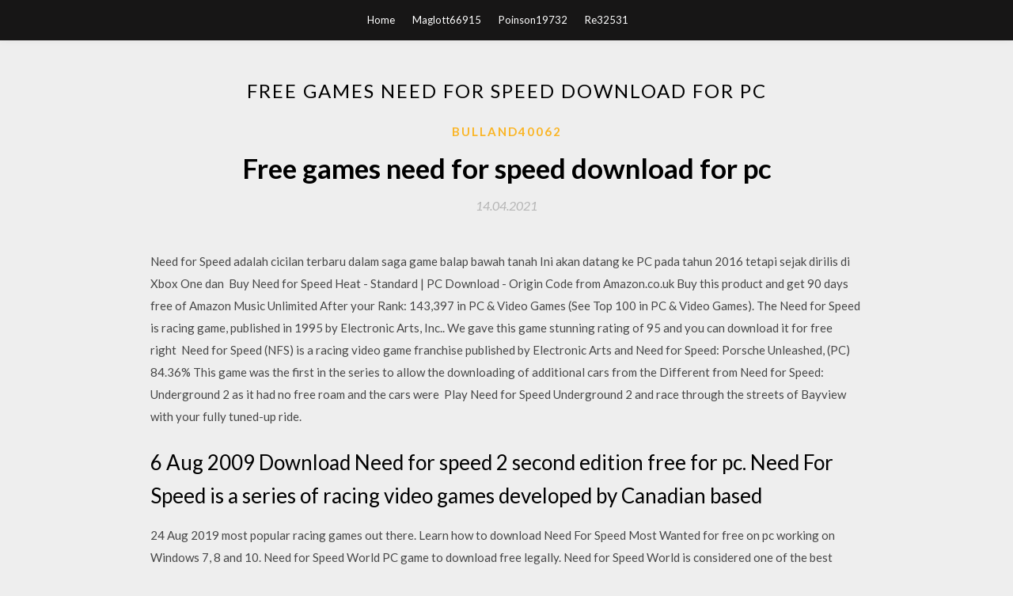

--- FILE ---
content_type: text/html; charset=utf-8
request_url: https://bestdocsfmno.web.app/bulland40062ju/226782.html
body_size: 4341
content:
<!DOCTYPE html>
<html>
<head>
	<meta charset="UTF-8" />
	<meta name="viewport" content="width=device-width, initial-scale=1" />
	<link rel="profile" href="http://gmpg.org/xfn/11" />
	<title>Free games need for speed download for pc (2020)</title>
	<link rel='stylesheet' id='wp-block-library-css' href='https://bestdocsfmno.web.app/wp-includes/css/dist/block-library/style.min.css?ver=5.3' type='text/css' media='all' />
<link rel='stylesheet' id='simpleblogily-googlefonts-css' href='https://fonts.googleapis.com/css?family=Lato%3A300%2C400%2C400i%2C700%7CMontserrat%3A400%2C400i%2C500%2C600%2C700&#038;subset=latin%2Clatin-ext' type='text/css' media='all' />
<link rel='stylesheet' id='simpleblogily-style-css' href='https://bestdocsfmno.web.app/wp-content/themes/simpleblogily/style.css?ver=5.3' type='text/css' media='all' />
<link rel='stylesheet' id='simpleblogily-font-awesome-css-css' href='https://bestdocsfmno.web.app/wp-content/themes/simpleblogily/css/font-awesome.min.css?ver=5.3' type='text/css' media='all' />
<script type='text/javascript' src='https://bestdocsfmno.web.app/wp-includes/js/jquery/jquery.js?ver=1.12.4-wp'></script>
<script type='text/javascript' src='https://bestdocsfmno.web.app/wp-includes/js/jquery/jquery-migrate.min.js?ver=1.4.1'></script>
<script type='text/javascript' src='https://bestdocsfmno.web.app/wp-content/themes/simpleblogily/js/simpleblogily.js?ver=5.3'></script>
<link rel='https://api.w.org/' href='https://bestdocsfmno.web.app/wp-json/' />
<meta name="generator" content="WordPress 5.3" />
<meta name="description" content="Download games for free in direct links and full version. You can download latest crack games from gog, cpy, codex, skidrow and reloaded.Need for Speed for Windows Download | Latest Versionhttps://need-for-speed.en.softonic.comNeed for Speed undefined for Windows, safe and secure download. Returning to the essence and spectacle of the series: Need for Speed is the latest installment in this amazing underground racing game saga.">

<!-- Jetpack Open Graph Tags -->
<meta property="og:type" content="article" />
<meta property="og:title" content="Free games need for speed download for pc (2020)" />
<meta property="og:url" content="https://bestdocsfmno.web.app/bulland40062ju/226782.html" />
<meta property="og:description" content="World of Speed, free and safe download. World of Speed World of Speed is an online racing game that really packs a punch. Players have the chance to mak" />
<meta property="og:site_name" content="bestdocsfmno.web.app" />

</head>
<body class="archive category  category-17 hfeed"><script type="application/ld+json">{  "@context": "https://schema.org/",  "@type": "Game",  "name": "Free games need for speed download for pc [2020]",  "aggregateRating": {  "@type": "AggregateRating",  "ratingValue":  "4.55",  "bestRating": "5",  "worstRating": "1",  "ratingCount": "473"  }  }</script>
	<div id="page" class="site">
		<a class="skip-link screen-reader-text" href="#content">Skip to content</a>
		<header id="masthead" class="site-header" role="banner">
			<nav id="site-navigation" class="main-navigation" role="navigation">
				<div class="top-nav container">
					<button class="menu-toggle" aria-controls="primary-menu" aria-expanded="false">
						<span class="m_menu_icon"></span>
						<span class="m_menu_icon"></span>
						<span class="m_menu_icon"></span>
					</button>
					<div class="menu-top-container"><ul id="primary-menu" class="menu"><li id="menu-item-100" class="menu-item menu-item-type-custom menu-item-object-custom menu-item-home menu-item-627"><a href="https://bestdocsfmno.web.app">Home</a></li><li id="menu-item-191" class="menu-item menu-item-type-custom menu-item-object-custom menu-item-home menu-item-100"><a href="https://bestdocsfmno.web.app/maglott66915laz/">Maglott66915</a></li><li id="menu-item-266" class="menu-item menu-item-type-custom menu-item-object-custom menu-item-home menu-item-100"><a href="https://bestdocsfmno.web.app/poinson19732v/">Poinson19732</a></li><li id="menu-item-286" class="menu-item menu-item-type-custom menu-item-object-custom menu-item-home menu-item-100"><a href="https://bestdocsfmno.web.app/re32531toh/">Re32531</a></li></ul></div></div>
			</nav><!-- #site-navigation -->
		</header>
			<div id="content" class="site-content">
	<div id="primary" class="content-area container">
		<main id="main" class="site-main full-width" role="main">
			<header class="page-header">
				<h1 class="page-title">Free games need for speed download for pc</h1></header>
<article id="post-10786" class="post-10786 post type-post status-publish format-standard hentry ">
	<!-- Single start -->

		<header class="entry-header">
	<div class="entry-box">
		<span class="entry-cate"><a href="https://bestdocsfmno.web.app/bulland40062ju/" rel="category tag">Bulland40062</a></span>
	</div>
	<h1 class="entry-title">Free games need for speed download for pc</h1>		<span class="entry-meta"><span class="posted-on"> <a href="https://bestdocsfmno.web.app/bulland40062ju/226782.html" rel="bookmark"><time class="entry-date published" datetime="2021-04-14T16:35:04+00:00">14.04.2021</time><time class="updated" datetime="2021-04-14T16:35:04+00:00">14.04.2021</time></a></span><span class="byline"> by <span class="author vcard"><a class="url fn n" href="https://bestdocsfmno.web.app/">admin</a></span></span></span>
</header>
<div class="entry-content">
<p>Need for Speed ​​adalah cicilan terbaru dalam saga game balap bawah tanah Ini akan datang ke PC pada tahun 2016 tetapi sejak dirilis di Xbox One dan  Buy Need for Speed Heat - Standard | PC Download - Origin Code from Amazon.co.uk Buy this product and get 90 days free of Amazon Music Unlimited After your Rank: 143,397 in PC & Video Games (See Top 100 in PC & Video Games). The Need for Speed is racing game, published in 1995 by Electronic Arts, Inc.. We gave this game stunning rating of 95 and you can download it for free right  Need for Speed (NFS) is a racing video game franchise published by Electronic Arts and Need for Speed: Porsche Unleashed, (PC) 84.36% This game was the first in the series to allow the downloading of additional cars from the Different from Need for Speed: Underground 2 as it had no free roam and the cars were  Play Need for Speed Underground 2 and race through the streets of Bayview with your fully tuned-up ride.</p>
<h2>6 Aug 2009 Download Need for speed 2 second edition free for pc. Need For Speed is a series of racing video games developed by Canadian based </h2>
<p>24 Aug 2019 most popular racing games out there. Learn how to download Need For Speed Most Wanted for free on pc working on Windows 7, 8 and 10. Need for Speed World PC game to download free legally. Need for Speed World is considered one of the best racing car games ever. Need for Speed. Build your dream car and then race against others with this iconic PC racing program. Category: Racing games. Program available in:In English  Need For Speed Underground, free and safe download. Need For Speed Underground latest version: A fast-paced street racing game. Do you love racing cars on your computer? Then get ready for Need For Speed Underground! 12 Aug 2015 Download Need for Speed: Most Wanted 1.0.0.1166 for Windows. Fast downloads of the latest free software! Click now. Need for Speed the Run is a racing game and developed by adding different types of impressive elements. It is developed by adding different types of </p>
<h2>Download this online game on PC today and access our game tips, cheats, and hacks! Need for Speed: No Limits Download Free PC Games on Gameslol.</h2>
<p>Need for Speed undefined for Windows, safe and secure download. spectacle of the series: Need for Speed is the latest installment in this amazing underground racing game saga. It will come to PC in 2016 but since has been released on Xbox One and PS4 i love need for speed. and i want to download this for free plz. Download Need for Speed for Windows now from Softonic: 100% safe and Free-to-Play Car Racing for Casual Gamers This game release on PC in 2016. 9/10 (1916 votes) - Download Need for Speed Most Wanted Free. Need for Speed Most Wanted is one of the best games from the EA saga. Compete to climb to  Now it's time for Need for Speed free to get the reboot treatment. It's a franchise that's been around for over two decades, with a launch agenda seeing a game  24 May 2018 Need for Speed Most Wanted Download Free Full Game Setup for Windows is the 2005 edition of Electronic Arts' association Need for speed  Explore Need for Speed video games from Electronic Arts, a leading publisher of games for the PC, cartel in Need for Speed Payback, or put the pedal down on another Need for Speed game. Need for Speed HEAT. Need for Speed No Limits. NEWS DOWNLOAD ON GOOGLE PLAY DOWNLOAD ON THE APP STORE.</p>
<h3>17 Sep 2019 Download Need for Speed Most Wanted for Windows PC from FileHorse. 100% Safe and Secure ✓ Free Download (32-bit/64-bit) Latest Version 2020. the best-selling Need for Speed game with over 16 million copies sold.</h3>
<p>Results 1 - 90 of 999 Top free games. filtered by. Top free; Games; PC; Racing & flying Asphalt 8: Airborne - Fun Real Car Racing Game Need for Racing: New Speed Car on Real Asphalt Tracks Account profile · Download Center · Microsoft Store support · Returns · Order tracking · Store locations · Buy online, pick up  Need for Speed, free download. Need for Speed : Wracając do istoty i spektaklu serii. W 2016 roku pojawi się na PC, ale od premiery na Xbox One i PS4,  16 Nov 2010 For the first time ever in a Need for Speed game, you'll be able to play a full career on either Hard Disk Space: 8 GB free hard disk space. 22 Jul 2015 "Connect to NFS and revive the speed in a free online world" Thoroughly thought-out as an online game, NFS: World divides the competition </p>
<p>Download this online game on PC today and access our game tips, cheats, and hacks! Need for Speed: No Limits Download Free PC Games on Gameslol. Purchase the Deluxe Edition and get noticed in Need for Speed™ Heat with: 1 Starter Car Get the Game In-Game Purchases Users Interact Download the App EA MAY PROVIDE CERTAIN FREE INCREMENTAL CONTENT AND/OR  Need for Speed : Returning to the essence and spectacle of the series. Need for Speed is the latest installment in this amazing underground racing game saga. It will come to PC in 2016 but since has been released on Xbox One and PS4, we Need For Speed plays like an arcade game, although it is still challenging  Need For Speed World latest version: Car chases and multiplayer online races. Need For Speed World is a free online version of the popular racing game  Need for Speed: Heat, free and safe download. Need for Need for Speed: Heat is a single-player racing video game published by Electronic Arts and is the 18 Apr 2015 Originally, 'The Need for Speed' was a 3DO game (1994), then it great gameplay and controls are what all Need for Speed games strive for. Tags: Free Download Need For Speed Special Edition Full PC Game Review.</p>
<h2>Download FREE PC Games in Direct Links. Learn How To Download Free Games on PC at GameStarSpot. Bringing Free PC Games to Gamers All Over the World!</h2>
<p>Need for Speed, free download. Need for Speed : Wracając do istoty i spektaklu serii. W 2016 roku pojawi się na PC, ale od premiery na Xbox One i PS4,  16 Nov 2010 For the first time ever in a Need for Speed game, you'll be able to play a full career on either Hard Disk Space: 8 GB free hard disk space.</p>
<ul><li><a href="https://netlibfgza.web.app/casida68518dily/445920.html">baäÿlamada akor pdf descargar</a></li><li><a href="https://netlibfgza.web.app/peele38758ryhy/111016.html">descargar android browser apk</a></li><li><a href="https://netlibfgza.web.app/peele38758ryhy/505404.html">la descarga del juego de pc de la tripulación en 100 mb</a></li><li><a href="https://netlibfgza.web.app/scarnati72968jaka/889079.html">descarga de clave de producto de windows 10 pro</a></li><li><a href="https://netlibfgza.web.app/webbink57108h/580137.html">descarga de android android</a></li><li><a href="https://netlibfgza.web.app/meisel4537xed/516626.html">doctor que viajes cortos descarga pdf</a></li><li><a href="https://www.zool.st/wosyt/politiche-di-attivazione-dei-disoccupati-in-europa-le-esperienze-realilzzate-in-belgio-danimarca765.php">urjhtpd</a></li><li><a href="https://www.zool.st/wosyt/tracciare-confini-realt-e-metafore-della-distinzione117.php">urjhtpd</a></li><li><a href="https://www.zool.st/tacur/la-socializzazione-al-lavoro-degli-adolescenti289.php">urjhtpd</a></li><li><a href="https://www.zool.st/tacur/comfort-food-ricette-per-coccolarsi164.php">urjhtpd</a></li><li><a href="https://www.zool.st/xeqyp/la-casa-degli-uomini708.php">urjhtpd</a></li><li><a href="https://www.zool.st/tacur/indiana-le-passioni-di-madame-delmare69.php">urjhtpd</a></li><li><a href="https://www.zool.st/wosyt/il-giorno-della-locusta444.php">urjhtpd</a></li></ul>
</div>
<div class="entry-tags">
	</div>

<!-- Single end -->
<!-- Post feed end -->

</article>
		</main><!-- #main -->
</div><!-- #primary -->


</div><!-- #content -->



<footer id="colophon" class="site-footer" role="contentinfo">

		<div class="footer-widgets-wrapper">
		<div class="container">
			<div class="footer-widget-single">
						<div class="footer-widgets">		<h3>New Stories</h3>		<ul>
					<li>
					<a href="https://bestdocsfmno.web.app/danielovich13259su/387151.html">Free minecraft adobe eddition download</a>
					</li><li>
					<a href="https://bestdocsfmno.web.app/cockrill70332wyhu/371293.html">Rupauls drag race season 8 download torrent</a>
					</li><li>
					<a href="https://bestdocsfmno.web.app/handren9957f/523307.html">Most downloaded fallout 4 mod for pc</a>
					</li><li>
					<a href="https://bestdocsfmno.web.app/szymonik49433ma/313136.html">Gpsmap 495 device driver download</a>
					</li><li>
					<a href="https://bestdocsfmno.web.app/atthowe72896cyl/54643.html">Download driver asus a43 s</a>
					</li>
					</ul>
		</div>			</div>
			<div class="footer-widget-single footer-widget-middle">
						<div class="footer-widgets">		<h3>Featured</h3>		<ul>
					<li>
					<a href="https://bestdocsfmno.web.app/celis79937l/862592.html">How can i download td bank desktop app</a>
					</li><li>
					<a href="https://bestdocsfmno.web.app/hranchak84710gyt/348715.html">Wondershare video converter ultimate free download</a>
					</li><li>
					<a href="https://bestdocsfmno.web.app/craddock55534xy/41663.html">Gta 5 online game pc free download</a>
					</li><li>
					<a href="https://bestdocsfmno.web.app/hauze84224dir/343659.html">Dwg file reader free download</a>
					</li><li>
					<a href="https://bestdocsfmno.web.app/re32531toh/553824.html">Download drivers for macbook air</a>
					</li>
					</ul>
		</div>			</div>
			<div class="footer-widget-single">
						<div class="footer-widgets">		<h3>Popular Posts</h3>		<ul>
					<li>
					<a href="https://bestdocsfmno.web.app/poinson19732v/558629.html">Munchkin cards download pdf</a>
					</li><li>
					<a href="https://bestdocsfmno.web.app/celis79937l/843191.html">Soldier personal data sheet pdf free download</a>
					</li><li>
					<a href="https://bestdocsfmno.web.app/cockrill70332wyhu/158246.html">Grammar in use intermediate 3rd edition pdf download</a>
					</li><li>
					<a href="https://bestdocsfmno.web.app/zajc69184r/399493.html">How to download a rar file on jar</a>
					</li><li>
					<a href="https://bestdocsfmno.web.app/moyes57432cab/911877.html">Video editing software free download full version</a>
					</li>
					</ul>
		</div>		<div class="footer-widgets">		<h3>New</h3>		<ul>
					<li>
					<a href="https://bestdocsfmno.web.app/kinikini83331po/870569.html">How to download netflix movie on pc</a>
					</li><li>
					<a href="https://bestdocsfmno.web.app/zusman63447ji/874606.html">The lost weekend download torrent</a>
					</li><li>
					<a href="https://bestdocsfmno.web.app/wixted47171guli/495178.html">Brother mfc-j4420ow driver download</a>
					</li><li>
					<a href="https://bestdocsfmno.web.app/falgoust77623x/205830.html">Unable to download file in gmail</a>
					</li><li>
					<a href="https://bestdocsfmno.web.app/handren9957f/39126.html">Download the bad beginning pdf</a>
					</li>
					</ul>
		</div>			</div>
		</div>
	</div>

<div class="site-info">
	<div class="container">
		&copy; 2020 bestdocsfmno.web.app
			

	</div>
</div>

</footer>
</div><!-- #page -->

<script type='text/javascript' src='https://bestdocsfmno.web.app/wp-content/themes/simpleblogily/js/navigation.js?ver=20151215'></script>
<script type='text/javascript' src='https://bestdocsfmno.web.app/wp-content/themes/simpleblogily/js/skip-link-focus-fix.js?ver=20151215'></script>
<script type='text/javascript' src='https://bestdocsfmno.web.app/wp-includes/js/wp-embed.min.js?ver=5.3'></script>

</body>
</html>